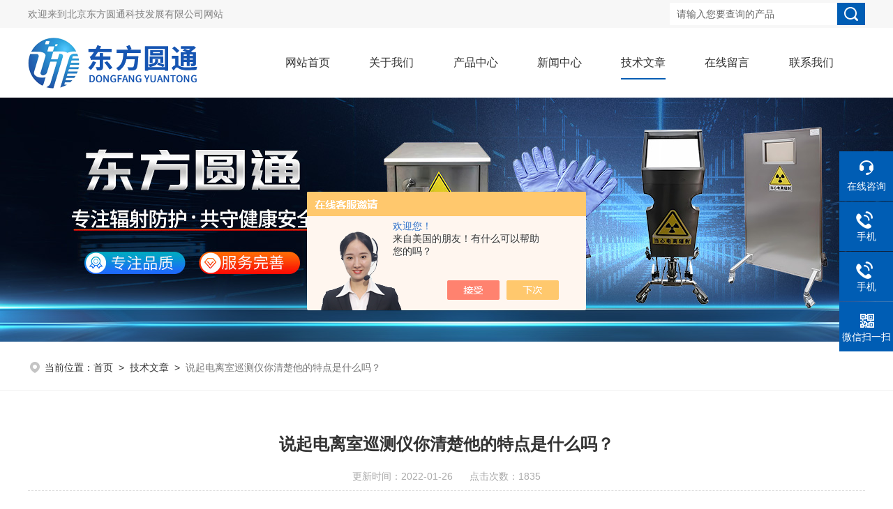

--- FILE ---
content_type: text/html; charset=utf-8
request_url: http://www.orientaltec.net/Article-2914673.html
body_size: 5318
content:
<!DOCTYPE html PUBLIC "-//W3C//DTD XHTML 1.0 Transitional//EN" "http://www.w3.org/TR/xhtml1/DTD/xhtml1-transitional.dtd">
<html xmlns="http://www.w3.org/1999/xhtml">
<head>
<meta http-equiv="Content-Type" content="text/html; charset=utf-8" />
<script type="text/javascript" src="/skins/254238/js/jquery.min.js"></script>
<title>说起电离室巡测仪你清楚他的特点是什么吗？-北京东方圆通科技发展有限公司</title>
<META NAME="Keywords" CONTENT="电离室巡测仪">
<META NAME="Description" CONTENT="电离室巡测仪是一种手持式电池供电的仪器，是为在恶劣环境和正常环境下均可使用而设计的，451P型便携式电离室巡测仪的特点是有一个加压电离室，它为测量γ射线和χ射线的辐射提高了灵敏度，改善了能量响应。">
<link href="/skins/254238/Css/style.css" rel="stylesheet" type="text/css" />
<link rel="stylesheet" type="text/css" href="/skins/254238/Css/swiper.min.css">
<script type="text/javascript" src="/skins/254238/js/jquery-3.6.0.min.js"></script>

<link href="/skins/254238/Css/animate.css" rel="stylesheet" type="text/css" />
<script type="text/javascript">
	if (!(/msie [6|7|8|9]/i.test(navigator.userAgent))){
		new WOW().init();
	};
</script>
<!--导航当前状态 JS-->
<script language="javascript" type="text/javascript"> 
var nav= '5';
</script>
<!--导航当前状态 JS END-->
<link rel="shortcut icon" href="/skins/254238/favicon.ico">
<script type="application/ld+json">
{
"@context": "https://ziyuan.baidu.com/contexts/cambrian.jsonld",
"@id": "http://www.orientaltec.net/Article-2914673.html",
"title": "说起电离室巡测仪你清楚他的特点是什么吗？",
"pubDate": "2022-01-26T14:55:01",
"upDate": "2022-01-26T14:55:01"
    }</script>
<script language="javaScript" src="/js/JSChat.js"></script><script language="javaScript">function ChatBoxClickGXH() { DoChatBoxClickGXH('https://chat.chem17.com',243549) }</script><script>!window.jQuery && document.write('<script src="https://public.mtnets.com/Plugins/jQuery/2.2.4/jquery-2.2.4.min.js">'+'</scr'+'ipt>');</script><script type="text/javascript" src="https://chat.chem17.com/chat/KFCenterBox/254238"></script><script type="text/javascript" src="https://chat.chem17.com/chat/KFLeftBox/254238"></script><script>
(function(){
var bp = document.createElement('script');
var curProtocol = window.location.protocol.split(':')[0];
if (curProtocol === 'https') {
bp.src = 'https://zz.bdstatic.com/linksubmit/push.js';
}
else {
bp.src = 'http://push.zhanzhang.baidu.com/push.js';
}
var s = document.getElementsByTagName("script")[0];
s.parentNode.insertBefore(bp, s);
})();
</script>
</head>

<body>
<div class="headerTop">
	<div class="tp_mid w1200">
    	<div class="tp_l">欢迎来到<a href="/">北京东方圆通科技发展有限公司网站</a></div>
        <div class="tp_r">
            <div class="fSearch" style="float:right;">
                <form id="form1" name="tk"  method="post" onsubmit="return checkFrom(this);" action="/products.html">
                  <input name="keyword" type="text" class="input" value="请输入您要查询的产品" onFocus="if (value =='请输入您要查询的产品'){value =''}" onBlur="if (value =='')" />
                  <input type="submit" class="send" value=" " />
                  <div style=" clear:both;"></div>
                </form>
            </div>
        </div>
        <div class="clear"></div>
    </div>
</div>
<div class="header w1200">
  <div class="logo fl"><a href="/"><img src="/skins/254238/Images/logo.png" alt="北京东方圆通科技发展有限公司" /></a></div>
  <div class="headerR fr">

    <!--导航栏 开始-->
    <div class="ly_nav">
        <!-- 控制menu -->
        <div class="nav_menu">
            <span></span>
            <span></span>
            <span></span>
        </div>        
        <!-- 菜单 -->
        <div class="nav_list">
            <ul>               
                <li id="navId1"><a href="/">网站首页</a></li>
                <li id="navId2"><a rel="nofollow" href="/aboutus.html" onfocus="this.blur()" >关于我们</a></li>        
                <li id="navId3"><a href="/products.html" onfocus="this.blur()">产品中心</a></li>
                <li id="navId4"><a href="/news.html" onfocus="this.blur()">新闻中心</a></li>
                <li id="navId5"><a href="/article.html" onfocus="this.blur()" >技术文章</a></li>
                <li id="navId7"><a rel="nofollow" href="/order.html" onfocus="this.blur()" >在线留言</a></li>
                <li id="navId8"><a rel="nofollow" href="/contact.html" onfocus="this.blur()" >联系我们</a></li>
            </ul>
            <div class="nav_mask"></div>
        </div>
    </div>
    <!--导航栏 结束-->
  </div>
</div>
<script language="javascript" type="text/javascript">
	try {
		document.getElementById("navId" + nav).className = "active";
	}
	catch (e) {}
</script>
<script type="text/javascript">
	$('.nav_mask').click(function(){
		$('.nav_list').removeClass('open')
	})
	$('.nav_menu,.nav_list').click(function(e){
		e.stopPropagation()
	})
	$('.ly_nav').find('.nav_menu').click(function(e){
		$('.nav_list').toggleClass('open')
	})
	$(function () {
		$(".nav_list ul li i").click(function(){
			var b=false;
			if($(this).attr("class")=="cur"){
			   b=true;
			}
			$(".nav_list ul li ul").prev("i").removeClass("cur");
			$(".nav_list>ul>li").children("ul").slideUp("fast");
			if(!b){
				$(this).addClass("cur");
				$(this).siblings("ul").slideDown("fast");
			}
		})
	});
</script>
<script src="http://www.chem17.com/mystat.aspx?u=bjeast"></script>
<!--ny_banner 开始-->
<div class="ny_banner wow zoomIn"><img src="/skins/254238/images/ny_banner4.jpg" /></div>
<!--ny_banner 结束-->

<!--面包屑 开始-->
<div class="h_search">
  <div class="w1200 clear">
    <div class="fl wow fadeInLeft">
      <!--面包屑 开始-->
        <div class="ly_crumb">
            <img src="/skins/254238/images/crumb_icon.png" /><p>当前位置：<a href="/">首页</a>&nbsp;&nbsp;>&nbsp;&nbsp;<a href="/article.html">技术文章</a>&nbsp;&nbsp;>&nbsp;&nbsp;<span>说起电离室巡测仪你清楚他的特点是什么吗？</span></p>
        </div>
        <!--面包屑 结束-->
    </div>
  </div>
</div>
<!--面包屑 结束--> 

<!--内页-新闻详情&文章详情 开始-->
<div class="ly_NyNewsdetail">
	<h1 class="NyNewsdetail_title wow zoomIn">说起电离室巡测仪你清楚他的特点是什么吗？</h1>
    <div class="NyNewsdetail_tips wow fadeInDown">更新时间：2022-01-26&nbsp;&nbsp;&nbsp;&nbsp;&nbsp;&nbsp;点击次数：1835</div>
    <div class="NyNewsdetail_con wow fadeInUp">
    	&nbsp;<div>　　<strong>电离室巡测仪</strong>是一种手持式电池供电的仪器，是为在恶劣环境和正常环境下均可使用而设计的，451P型便携式电离室巡测仪的特点是有一个加压电离室，它为测量&gamma;射线和&chi;射线的辐射提高了灵敏度，改善了能量响应。非常适用于医用x光机，开机时的泄漏量;同时适用于机场安检、车站安检X光机的泄漏量检测。451P型便携式电离室巡测仪采用了微型处理器和液晶显示技术。握持舒适的手柄，有一个大直径的软垫握套，是为减少长时间使用时造成的疲劳而设计的，测量仪外科有重量轻，强度高的材料所构成，且密封防潮。用户订购时，必须计量单位伦琴(R)或希沃特(Sv)。</div><div>　　<strong><a href="http://www.orientaltec.net/SonList-2207619.html" target="_blank">电离室巡测仪</a></strong>当仪器以低电压和保持状态状态运行时，低电压（BAT）和保持（FREEZE）会显示在显示屏上。用户控制部分由一个开／关按钮和一个状态按钮组成。该装置具有自动测量和自动调零功能，并有自动开启的背景灯。当周围光线明暗程度低于曙暮光时，背景灯自动开启。如果速度超过5R／HR，内置警报就会在显示器上闪烁。在仪器的后面有2节9V电池，可以工作200h以上。</div><div>　　<strong>电离室巡测仪</strong>的主要特点：</div><div>　　1、体积小，重量轻约620g.</div><div>　　2、动零调节：打开电源时，自动进行零调节。</div><div>　　3、峰值保持功能：可通过P.HOLD按钮操作显示测量中的剂量率zui大值。</div><div>　　4、防水设计：日常防水滴结构。</div><div>　　5、功能丰富：可测量0.3~10&mu;Sv/h的累计1cm剂量当量；使用市售5号电池；背光照明。</div>
    </div>
    <div class="ly_PrevNext wow fadeInUp">
    	<ul>
        	<li>上一篇：<a href="/Article-2920493.html">离子污染测试仪助您拥有高清洁度线路板</a></li>
            <li>下一篇：<a href="/Article-2908045.html">放射性薄层扫描仪波长示值误差出现原因</a></li>
        </ul>
    </div>
</div>
<!--内页-新闻详情&文章详情 结束-->


<!--底部 开始-->
<div class="ly_foot wow fadeInUp">
	<div class="ly_Ftmain w1200">
        <div class="ly_Ftcon">
            <div class="ly_FtLeft">
            	<ul>
                	<li>
                    	<div class="Ft_tit">关于我们</div>
                        <a rel="nofollow" href="/aboutus.html">公司简介</a>
                        <a rel="nofollow" href="/honor.html">荣誉资质</a>
                    </li>
                    <li>
                    	<div class="Ft_tit">产品中心</div>
                         
                          <a href="/ParentList-2137606.html" title="核医学用设备">核医学用设备</a>
                         
                          <a href="/ParentList-2137573.html" title="工业仪表">工业仪表</a>
                         
                          <a href="/ParentList-2137550.html" title="核辐射监测设备">核辐射监测设备</a>
                         
                          <a href="/ParentList-2137553.html" title="医疗器械">医疗器械</a>
                         
                          <a href="/ParentList-2137554.html" title="辐射防护用品及防护装置">辐射防护用品及防护装置</a>
                         
                          <a href="/ParentList-2156302.html" title="放射卫生监测设备">放射卫生监测设备</a>
                         
                          <a href="/ParentList-2197653.html" title="洗消去污">洗消去污</a>
                         
                          <a href="/ParentList-2328464.html" title="核医学防护装置">核医学防护装置</a>
                         
                          <a href="/ParentList-2558129.html" title="实验室设备">实验室设备</a>
                        
                    </li>
                    <li>
                    	<div class="Ft_tit">新闻中心</div>
                        <a href="/news.html">公司新闻</a>
                        <a href="/article.html">技术文章</a>
                    </li>
                    <li>
                    	<div class="Ft_tit">联系我们</div>
                        <a rel="nofollow" href="/order.html">在线留言</a>
                        <a rel="nofollow" href="/contact.html">联系方式</a>
                    </li>
                </ul>
            </div>
            <div class="ly_FtRight">
                <div class="ly_FtEwm">
                	<img src="/skins/254238/Images/ewm2.jpg" />
                    <span>微信公众号</span>
                </div> 
            </div>
            <div class="clear"></div>
        </div>
    </div>
    <div class="foot_lx w1200">
      <ul>
        <li class="lx1"><a href="javascript:;" class="clear clearfix"><em></em><div class="wz"><p>联系电话</p><span>010-69722055 </span></div></a></li>
        <li class="lx2"><a href="javascript:;" class="clear clearfix"><em></em><div class="wz"><p>电子邮箱</p><span>dfyuantong@163.com </span></div></a></li>
        <li class="lx3"><a href="javascript:;" class="clear clearfix"><em></em><div class="wz"><p>公司地址</p><span> 北京昌平鼓楼南街6号佳莲时代广场1-603 </span></div></a></li>
      </ul>
    </div>
    
    <div class="ly_FtBottom w1200">
    	<div class="FtBottom_mid">
        	<div class="Ft_Copy">版权所有&copy;2025 北京东方圆通科技发展有限公司&nbsp;&nbsp;&nbsp;&nbsp;<a href="http://beian.miit.gov.cn" target="_blank" rel="nofollow">备案号：京ICP备09029525号-6</a>&nbsp;&nbsp;&nbsp;&nbsp;<a href="/sitemap.xml" target="_blank">sitemap.xml</a>&nbsp;&nbsp;&nbsp;&nbsp;<a href="http://www.chem17.com/login" target="_blank" rel="nofollow">管理登陆</a>&nbsp;&nbsp;&nbsp;&nbsp;技术支持：<a href="http://www.chem17.com" target="_blank" rel="nofollow">化工仪器网</a>&nbsp;&nbsp;&nbsp;&nbsp;<a target="_blank" rel="nofollow" href="">京公网安备 11011402010571号</a ></div>
        </div>
    </div>
</div>
<!--底部 结束-->

<!--右侧漂浮 begin-->
<div class="client-2"> 
    <ul id="client-2"> 
      <li class="my-kefu-liuyan"> 
       <div class="my-kefu-main"> 
        <div class="my-kefu-left"><a class="online-contact-btn" onclick="ChatBoxClickGXH()" href="#" target="_self"><i></i><p>在线咨询</p></a></div> <div class="my-kefu-right"></div> 
       </div>
      </li> 
      <li class="my-kefu-tel"> 
       <div class="my-kefu-tel-main"> 
        <div class="my-kefu-left"><a href="tel:13301057943"><i></i><p>手机</p></a></div> 
        <div class="my-kefu-tel-right">13301057943</div> 
       </div>
      </li> 
      <li class="my-kefu-tel"> 
       <div class="my-kefu-tel-main"> 
        <div class="my-kefu-left"><a href="tel:15001073600"><i></i><p>手机</p></a></div> 
        <div class="my-kefu-tel-right">15001073600</div> 
       </div>
      </li> 
      <li class="my-kefu-weixin"> 
       <div class="my-kefu-main"> 
        <div class="my-kefu-left"><i></i><p>微信扫一扫</p></div> 
        <div class="my-kefu-right"> </div> 
        <div class="my-kefu-weixin-pic"><img src="/skins/254238/Images/ewm1.jpg"> </div> 
       </div>
      </li> 
      <li class="my-kefu-ftop"> 
       <div class="my-kefu-main"> 
        <div class="my-kefu-left"><a href="javascript:;"><i></i><p>返回顶部</p></a> </div> 
        <div class="my-kefu-right"> </div> 
       </div>
      </li> 
    </ul> 
</div>
<!--右侧漂浮 end-->
<script type="text/javascript" src="/skins/254238/js/qq.js"></script>



 <script type='text/javascript' src='/js/VideoIfrmeReload.js?v=001'></script>
  
</html>
</body>

--- FILE ---
content_type: text/css
request_url: http://www.orientaltec.net/skins/254238/Css/style.css
body_size: 12324
content:
body { font-size:14px;font:14px/1.5 Arial,\5FAE\8F6F\96C5\9ED1,Helvetica,sans-serif;color:#333;padding-bottom:0px;padding-top:0px;padding-left:0px;margin:0px;padding-right:0px; min-width:1200px;}
form { font-size:14px;font:14px/1.5 Arial,\5FAE\8F6F\96C5\9ED1,Helvetica,sans-serif;color:#333;padding-bottom:0px;padding-top:0px;padding-left:0px;margin:0px;line-height:2;padding-right:0px}

img { border-top-style:none;border-bottom-style:none;border-right-style:none;border-left-style:none}
* { padding-bottom:0px;padding-top:0px;padding-left:0px;margin:0px;padding-right:0px}
li { list-style-type:none}
img { list-style-type:none}
iframe { border-left-width:0px;border-right-width:0px;border-bottom-width:0px;border-top-width:0px}
img { border-left-width:0px;border-right-width:0px;border-bottom-width:0px;border-top-width:0px}
.l { text-align:right}
.fl { float:left}
.fr { float:right}
.clear { clear:both}
.clear { clear:both;}
.clearfix:after { content:'.'; clear:both; display:block; height:0; visibility:hidden; line-height:0px;}
.clearfix { zoom:1}
.m { margin-top:10px}
.red { color:red}
.dis { display:none}
.m10 { margin:10px}
.mtb { margin-bottom:10px;margin-top:10px}
.mt10 { margin-top:10px}
.mr10 { margin-right:10px}
.mb10 { margin-bottom:10px}
.ml10 { margin-left:10px}
a { text-decoration:none;color:#2d2d2e;}
a:hover { text-decoration:none;color:#005db4}
.center { margin:0px auto}
.position { position:relative}
.w1200 {width:1200px;margin:0 auto;}

/* ���ù���������ʽ */
::-webkit-scrollbar { width:4px;}/* ������ */
::-webkit-scrollbar-track { background-color:#f0f0f0; border-radius:0px;}/* ���������� */
::-webkit-scrollbar-thumb { background-color:#0a1a3e;}
::-webkit-scrollbar-thumb:window-inactive { background-color:#0a1a3e;}

input[type="button"], input[type="submit"], input[type="reset"] {-webkit-appearance: none;}
textarea {  -webkit-appearance: none;}
input{ border-radius: 0; } 

.headerTop { width:100%; height:40px; background-color:#f7f7f7;}
.tp_mid { height:40px; overflow:hidden; margin:0 auto; padding:0;}
.tp_mid .tp_l { width:50%; height:40px; overflow:hidden; line-height:40px; color:#808080; font-size:14px; margin:0; padding:0; float:left;}
.tp_mid .tp_r { width:50%; height:40px; overflow:hidden; line-height:40px; color:#808080; font-size:14px; text-align:right; margin:0; padding:0; float:left;}
.tp_l a, .tp_r a { color:#808080;}
.tp_l a:hover, .tp_r a:hover { color:#005db4;}

@font-face{
	font-family: 'Ariblk';
	src : url('../images/ariblk.ttf');
}


.header { height:100px; position:relative;}
.header .logo { width:25%; height:100px; position:relative; top:0;}
.logo a { display: table-cell; vertical-align: middle; width:100%; height:100px; overflow:hidden; margin:0; padding:0;}
.logo a img { display:inline-block; max-width:100%; height:auto; max-height:100%; margin:0; padding:0;}

.header .headerR { width:71.6%; height:44px; margin:28px 0; padding:0;}

.hContact { font-size:14px;background:url(../images/hContact.png) no-repeat left 8px;padding-left:20px;line-height:35px}
.hContact b { font-size:18px;font-weight:lighter;color:#F00;font-weight:bold;}
.fSearch { width:280px; height:32px; margin:4px 0;}
.fSearch form { width:100%; background:#fff; float:left; display:block;}
.fSearch .input { display:block; width:220px; height:32px; overflow:hidden; line-height:32px; color:#666; font-size:14px; font-family:arial,"΢���ź�","Microsoft Yahei","����"; outline:none; padding:0 10px; float:left; border:none; border-right:0; background-color:#fff; white-space: nowrap; text-overflow: ellipsis;}
.fSearch .send { border-top-style:none;cursor:pointer;height:32px;width:40px;background:#005db4 url(../images/Send.png) no-repeat center center;right:0px;border-bottom-style:none;float:right; text-align:center; border-right-style:none; border-left-style:none; line-height:24px}
.ches a { font-size:14px;height:30px;width:30px;background:#1f1a17;color:#fff;text-align:center;margin-left:10px;display:block}

/*������ ��ʼ*/
.ly_nav { width:100%; height:44px; margin:0 auto; padding:0;}
.ly_nav li, .ly_nav a {	text-decoration: none; list-style: none;}
.ly_nav ::-webkit-scrollbar { display: none;}
.ly_nav .nav_list { width:100%; margin:0 auto; -webkit-box-sizing: border-box; box-sizing: border-box;}
.ly_nav .nav_list > ul > li { display:inline-block; width:14%; position: relative; list-style: none; padding:0; text-align:center; float:left; -webkit-box-sizing: border-box; -moz-box-sizing: border-box; box-sizing: border-box;}
.ly_nav .nav_list > ul > li:last-child { background:none;}
.ly_nav .nav_list > ul > li:hover a{ color:#005db4;}
.ly_nav .nav_list > ul > li > a { display: inline-block; line-height: 44px; color: #333; font-size: 16px; padding: 0; margin: 0; text-decoration: none; -webkit-box-sizing: border-box; -moz-box-sizing: border-box; box-sizing: border-box;}
.ly_nav .nav_list > ul > li a:after{content: '';display: block;width: 0;margin: 0 auto;height: 2px;background: #005db4;-webkit-transition: all .25s;-moz-transition: all .25s;-ms-transition: all .25s;-o-transition: all .25s;transition: all .25s;}
.ly_nav .nav_list > ul > li.active a:after{width: 100%;}
.ly_nav .nav_list > ul > li:hover a:after{width: 100%;}
.ly_nav .nav_list > ul > li i { display:inline-block; width:20px; height:20px; background:url(../images/down.png) center center no-repeat; background-size:10px 10px; vertical-align:middle; cursor:pointer; margin:0;}
.ly_nav .nav_list > ul > li i.cur{ background:url(../images/up.png) center center no-repeat; background-size:10px 10px; text-decoration:none;}
.ly_nav .nav_list > ul > li ul { display:none; position:absolute; left:0; top:70px; z-index:9; width:100%; overflow:hidden; background-color:#fff; box-shadow:0 2px 4px rgba(0, 0, 0, 0.1);}
.ly_nav .nav_list > ul > li ul li { width:100%; overflow:hidden; margin:0 auto; padding:0;}
.ly_nav .nav_list > ul > li ul li a { display:block; width:100%; height:40px; overflow:hidden; line-height:40px; color:#333; font-size:14px; text-align:center; white-space:nowrap; text-overflow: ellipsis; margin:0 auto; padding:0;}
.ly_nav .nav_menu { display: none;}

/*������ ����*/


/* banner ��ʼ */
.apple-banner { width: 100%; height: 600px; overflow: hidden;}
.apple-banner .swiper-container { width: 100%; height: 600px;}
.apple-banner .swiper-container .swiper-button-prev, .apple-banner .swiper-container .swiper-button-next { width: 15%; height: 100%; top:0; background:none; margin:0;}
.apple-banner .swiper-container .swiper-button-prev { left:0;}	
.apple-banner .swiper-container .swiper-button-next { right:0;}
.apple-banner .swiper-button-prev span, .apple-banner .swiper-button-next span { display:block; width: 64px; height: 64px; position: absolute; top: 50%; margin-top:-32px; border-radius: 100%; opacity: 0; -webkit-transition: opacity 0.5s ease; transition: opacity 0.5s ease;}
.apple-banner .swiper-button-prev span { background: rgba(0,0,0,0.6) url(../images/arrows1.png) center center no-repeat; left: 20px;}
.apple-banner .swiper-button-next span { background: rgba(0,0,0,0.6) url(../images/arrows2.png) center center no-repeat; right:20px;}
.apple-banner .swiper-button-prev:hover span, .apple-banner .swiper-button-next:hover span{ opacity: .6;}
/*��ҳ��*/
.apple-banner .swiper-pagination{ top:auto; bottom:24px; background:none;}
.apple-banner .swiper-pagination-bullet { display: inline-block; width: 12px; margin: 0 6px; cursor: pointer; background: none; border-radius:0; opacity: 1; border-radius:6px;}
.apple-banner .swiper-pagination-bullet span { width: 12px; height: 12px; display: block; background: rgba(255, 255, 255, 0.5); border-radius:50%;}
.apple-banner .swiper-pagination-bullet-active span{ background-color: #fff;}
.apple-banner .autoplay .swiper-pagination-bullet-active span{ background: rgba(255,255,255,0.5);}
.apple-banner .swiper-pagination-bullet i{ background-color: #fff; height: 12px; transform:scaleX(0); transform-origin: 0; display: block;}
.apple-banner .autoplay .firsrCurrent i{ transition:transform 2.9s linear; transform:scaleX(1); border-radius:6px;}
.apple-banner .autoplay .current i{ transition:transform 4s linear; transform:scaleX(1); border-radius:6px;}
.apple-banner .autoplay .replace span{ background-color:#fff;}


/* banner ���� */

/*����� ��ʼ*/
.lff_indsan{ margin:60px auto; overflow:hidden;}
.lff_indsan ul li{width: 31.3333%;margin-right: 3%; position:relative; float:left;}
.lff_indsan ul li:last-child{margin-right: 0;}
.lff_indsan ul li img{ width:100%; height:auto;}
.lff_indsan ul li .dingweia a{font-size: 20px;font-weight: normal;color: #fff;line-height: normal; position:absolute; left: 25px;bottom: 25px;border-bottom: 1px solid #fff; padding-bottom: 5px;opacity: 1;-webkit-transition: all 0.25s ease-in-out;-moz-transition: all 0.25s ease-in-out;-o-transition: all 0.25s ease-in-out;-ms-transition: all 0.25s ease-in-out;transition: all 0.25s ease-in-out;}
.lff_indsan ul li:hover .dingweia a{opacity: 0;filter: alpha(opacity=0);}
.lff_indsan ul li .link-setion-text{display: block;width: 100%;position: absolute;top: 50%;left: 0;z-index: 10;color: #fff;text-align: center;opacity: 0;filter: alpha(opacity=0);-webkit-transform: translateY(-50%);-moz-transform: translateY(-50%);-o-transform: translateY(-50%);-ms-transform: translateY(-50%);transform: translateY(-50%);-webkit-transition: all 0.25s ease-in-out;-moz-transition: all 0.25s ease-in-out;-o-transition: all 0.25s ease-in-out;-ms-transition: all 0.25s ease-in-out;transition: all 0.25s ease-in-out;}
.lff_indsan ul li .link-setion-text .link-name p {margin: 0 20px 15px;margin-top: -25px;font-size: 22px;font-weight: normal;color: #fff;line-height: normal;transition: all 0.35s ease-out;-moz-transition: all 0.35s ease-out;
	-o-transition: all 0.35s ease-out;-webkit-transition: all 0.35s ease-out;-ms-transition: all 0.35s ease-out;}
.lff_indsan ul li .link-setion-text .link-summary p {margin: 0 20px 15px;margin-top: -55px;font-size: 13px;font-weight: normal;color: #fff;line-height: normal;transition: all 0.35s ease-out;
	-moz-transition: all 0.35s ease-out;-o-transition: all 0.35s ease-out;-webkit-transition: all 0.35s ease-out;-ms-transition: all 0.35s ease-out;}
.lff_indsan ul li .link-setion-text .link-more {display: inline-block;margin-top: 15px;padding: 3px 15px;border: 1px solid #fff;}
.lff_indsan ul li .link-setion-text .link-more a{color:#fff;}
.lff_indsan ul li em{display: block;width: 100%;height: 100%;position: absolute;top: 0;left: 0;cursor: pointer;background: #004f99;opacity: 0;
	filter: alpha(opacity=0);_height:expression( (this.parentElement.clientHeight) +'px');-webkit-transition: all 0.25s ease-in-out;-moz-transition: all 0.25s ease-in-out;-o-transition: all 0.25s ease-in-out;-ms-transition: all 0.25s ease-in-out;transition: all 0.25s ease-in-out;}
.lff_indsan ul li:hover .link-setion-text {opacity: 1;filter: alpha(opacity=100);}
.lff_indsan ul li:hover .link-setion-text .link-name p {margin-top: 0px;}
.lff_indsan ul li:hover .link-setion-text .link-summary p {margin-top: 0px;}
.lff_indsan ul li:hover em {opacity: 0.8;filter: alpha(opacity=80);}

/*��ҳ��Ʒչʾ*/
.lff_indpro{background-color: #f9f9f9; padding:60px 0 40px;}
.ind_bt{ font-size:24px; text-align:center;}
.ind_bt:after{ content:""; display:block; width:100%;background: url(../images/module-title-bg.png) bottom center no-repeat; height:19px; margin-top:14px;}
.lff_indpro .lyIdxPro_list { width:100%; height:auto; margin: 30px auto 0; padding:0;overflow: hidden;}
.lff_indpro .lyIdxPro_list ul li { width:23.5%; height:auto; margin:0 2% 20px 0; padding:0; background-color:#fff; float:left; -webkit-box-sizing: border-box; -moz-box-sizing: border-box; box-sizing: border-box;}
.lff_indpro .lyIdxPro_list ul li:nth-child(4n+4) { margin-right:0;}
.lff_indpro .lyIdxPro_list ul li:hover { box-shadow:0 5px 10px rgba(0, 0, 0, 0.15);}
.lff_indpro .lyIdxPro_list ul li .lyIdxPro_img { width:100%; height:204px; overflow:hidden; margin:0 auto; padding:0; background-color:#fff; position:relative;}
.lff_indpro .lyIdxPro_list ul li .lyIdxPro_img a img.idxPro_img { display:block; max-width:100%; max-height:100%; margin:auto; padding:0; position:absolute; left:0; top:0; right:0; bottom:0; z-index:1; transition: all 0.5s; -webkit-transition: all 0.5s; -moz-transition: all 0.5s; -o-transition: all 0.5s;}
.lff_indpro .lyIdxPro_list ul li:hover .lyIdxPro_img a img.idxPro_img { -webkit-transform: scale(1.1);-moz-transform: scale(1.1);transform: scale(1.1);}
.lff_indpro .lyIdxPro_list ul li .lyIdxPro_img a i.idxPro_mask { display:none; width:100%; height:100%; overflow:hidden; margin:0; padding:0; background:rgba(0, 93, 180, 0.8) url(../images/eye.png) center center no-repeat; position:relative; left:0; top:0; z-index:2;}
.lff_indpro .lyIdxPro_list ul li:hover .lyIdxPro_img a i.idxPro_mask { display:block;}

.lff_indpro .lyIdxPro_list ul li .lyIdxPro_text { padding:10px 15px;}
.lff_indpro .lyIdxPro_list ul li .lyIdxPro_text a.lyIdxPro_name { display:block; width:100%; height:32px; overflow:hidden; line-height:32px; color:#333; font-size:16px; white-space:nowrap; text-overflow: ellipsis; margin:0 auto; padding:0 0 8px;}
.lff_indpro .lyIdxPro_list ul li:hover .lyIdxPro_text a.lyIdxPro_name { color:#005db4;}
.lff_indpro .lyIdxPro_list ul li .lyIdxPro_text em { display:block; width:48px; height:3px; overflow:hidden; margin:0 0 10px; padding:0; background-color:#005db4;transition: all 0.5s; -webkit-transition: all 0.5s; -moz-transition: all 0.5s; -o-transition: all 0.5s;}
.lff_indpro .lyIdxPro_list ul li:hover .lyIdxPro_text em{ width:100%;}
.lff_indpro .lyIdxPro_list ul li .lyIdxPro_text p { width:100%; height:44px; overflow:hidden; line-height:22px; color:#999; font-size:14px; text-align:justify; display: -webkit-box; -webkit-box-orient: vertical; -webkit-line-clamp: 2; margin:0 auto; padding:0;}
.lff_indpro .indmore{ text-align:center; margin:20px 0;}
.lff_indpro .indmore a{line-height: 38px;padding: 0 35px; border: 1px solid #999;color: #666;transition: all 0.5s ease 0s;display: inline-block; border-radius:35px; margin:0 auto;}
.lff_indpro .indmore:hover a{ background:#005db4; color:#fff; border: 1px solid #005db4;}


/*��ҳ��������*/
.lff_indabout{margin: 60px 0 40px;}
.ab_list { width: 100%; overflow: hidden; margin: 30px auto 0; padding: 0; }
.ab_list ul li { width: 23.5%; margin-right: 2%; overflow: hidden; padding: 0; float: left; }
.ab_list ul li .ab_icon { width: 116px; height: 116px; overflow: hidden; margin: 0 auto; padding: 0;margin: 0 auto 25px;}
.ab_list ul li .ab_icon img { display: block; width: 100%; height: 100%; overflow: hidden; padding: 0; }
.ab_list ul li:hover .ab_icon img { webkit-transform: rotateY(360deg); -moz-transform: rotateY(360deg); -ms-transform: rotateY(360deg); -o-transform: rotateY(360deg); transform: rotateY(360deg); -webkit-transition: all 1s; -moz-transition: all 1s; -ms-transition: all 1s; -o-transition: all 1s; transition: all 1s; }
.ab_list ul li a { width: 100%; overflow: hidden; margin: 20px auto 10px; padding: 0; font-size: 20px; text-align: center; display: block; }
.ab_list ul li:hover a { color: #005db4; }
.ab_list ul li span { display: block; width: 100%; max-height: 40px; overflow: hidden; line-height: 20px; margin: 0 auto; padding: 0; color: #999; font-size: 14px; text-align: center; }
.ab_list ul li:nth-child(4){ margin-right:0;}


/*��ҳ��������*/
.lff_indnew  .news_bd{overflow:hidden;margin: 30px auto 0;}
.lff_indnew  .news_bd .news_tj{width:49%;float:left;}
.lff_indnew  .news_bd .news_tj p i{padding: 3px 23px;background: #005db4;border-radius: 13px;color: #fff; float:left;}
.lff_indnew  .news_bd .news_tj .news_tj_img a{display:block;width:100%;height:318px;overflow:hidden;text-align:center;background:#ffffff;border-bottom:1px solid #f5f5f5;}
.lff_indnew  .news_bd .news_tj .news_tj_img a img{max-width: 100%; max-height:100%;vertical-align:middle;transition-duration: 3s;-ms-transition-duration: 3s;-moz-transition-duration: 3s;-webkit-transition-duration: 3s;}
.lff_indnew  .news_bd .news_tj .news_tj_img a:hover img{transform: scale(1.1,1.1);opacity: 0.5;}
.lff_indnew  .news_bd .news_tj .news_tj_img a .iblock {display:inline-block;height:100%;width:0;vertical-align:middle}
.lff_indnew  .news_bd .news_tj .news_tj_con{background:#ffffff;padding: 10px 20px 15px;}
.lff_indnew  .news_bd .news_tj p a{display:block;width:66%;overflow: hidden; text-overflow: ellipsis; white-space:nowrap;font-size:16px;color:#555;height:35px;line-height:29px; float:left; margin-left:3%;}
.lff_indnew  .news_bd .news_tj p a:hover{color:#005db4;}
.lff_indnew  .news_bd .news_tj p em{display:block;font-size:14px;color:#999;background:#ffffff; float:right;line-height: 30px;}
.lff_indnew  .news_bd .news_tj span{display:block;font-size:14px;color:#999;line-height:22px;background:#ffffff;clear:both;overflow: hidden;text-overflow: ellipsis;display: -webkit-box;-webkit-line-clamp: 2;-webkit-box-orient: vertical;min-height: 45px;}
.lff_indnew  .news_bd .news_tj_san{background: #ffffff; padding: 10px 20px 15px; margin-top:11px;}
.lff_indnew  .news_bd .news_tj_san li{background:url(../images/indwenz.jpg) left center no-repeat;height: 38px;line-height: 38px;padding-left: 15px;}
.lff_indnew  .news_bd .news_tj_san li:hover{box-shadow: 0 2px 5px rgba(0,0,0,.11);padding: 0 10px 0 25px;background: url(../images/indwenz.jpg) 10px center no-repeat;}
.lff_indnew  .news_bd .news_tj_san li:hover a{ color:#005db4;}
.lff_indnew  .news_bd .news_tj_san li a{ width:75%; color:#555;overflow:hidden; white-space:nowrap;text-overflow:ellipsis;display: block; float:left;}
.lff_indnew  .news_bd .news_tj_san li time{ float:right; color:#999;}

.lff_indnew  .news_bd .wenz_si{width:48%;float:right;}
.lff_indnew  .news_bd .wenz_si li{background:#ffffff;padding:21px;margin-bottom:22px;position:relative;}
.lff_indnew  .news_bd .wenz_si li .news_time{position:absolute;width:100px;text-align:center;background:#adadad;padding:10px 0;overflow:hidden;}
.lff_indnew  .news_bd .wenz_si li .news_time p{font-size:24px;font-weight:bold;color:#fff;}
.lff_indnew  .news_bd .wenz_si li .news_time p:after{content: '';display: block;width: 17px;height: 2px;background: #fff;position: absolute;left:41%;}
.lff_indnew  .news_bd .wenz_si li .news_time span{font-size:14px;color:#fff;line-height: 26px;}
.lff_indnew  .news_bd .wenz_si li .news_con{padding-left:110px;}
.lff_indnew  .news_bd .wenz_si li .news_con p{font-size:16px;color:#555;overflow: hidden; text-overflow: ellipsis; white-space:nowrap;line-height: 30px;}
.lff_indnew  .news_bd .wenz_si li .news_con p a{color:#555;}
.lff_indnew  .news_bd .wenz_si li .news_con span{display:block;font-size:14px;color:#999;line-height:22px;padding-top:11px;overflow:hidden;text-overflow: ellipsis;display: -webkit-box;-webkit-line-clamp: 2;-webkit-box-orient: vertical;min-height: 44px;}
.lff_indnew  .news_bd .wenz_si li:hover{box-shadow: 0 9px 8px rgba(0,0,0,.11);}
.lff_indnew  .news_bd .wenz_si li:hover .news_time{background:#005db4;}
.lff_indnew .news_bd .wenz_si li:hover .news_con p a{color:#005db4;}


/*�ײ� ��ʼ*/
.ly_foot { width:100%; margin:0 auto; padding:0; background-color:#222733;}
.ly_foot .ly_Ftmain { overflow:hidden;padding:40px 0 20px;}
.ly_Ftmain .ly_Ftcon {overflow:hidden; padding:0;}
.ly_Ftcon .ly_FtLeft { width:76%; overflow:hidden; margin:0; padding:0; float:left;}
.ly_FtLeft ul li { width:22%; overflow:hidden; margin:0; padding:0 40px 0 0; float:left; -webkit-box-sizing: border-box; -moz-box-sizing: border-box; box-sizing: border-box; max-height:122px;}
.ly_FtLeft ul li:nth-of-type(2) { width:30%;}
.ly_FtLeft ul li a { display:block; width:100%; height:36px; overflow:hidden; line-height:36px; color:#93959b; font-size:14px; white-space:nowrap; text-overflow: ellipsis; margin:0; padding:0;}
.ly_FtLeft ul li a:hover { color:#fff;}
.Ft_tit { width:100%; overflow:hidden; line-height:30px; color:#fff; font-size:16px; font-weight:bold; margin:0 auto 20px; padding:0;}

.ly_Ftcon .ly_FtRight { width:24%; overflow:hidden; margin:0; padding:0; float:right; width:120px;text-align: center;}
.ly_FtRight .ly_FtEwm { width:100%; overflow:hidden; margin:0 auto; padding:0;}
.ly_FtEwm img { display:inline-block; width:120px; height:120px; overflow:hidden; padding:0; vertical-align:middle;}
.ly_FtEwm span {width: 100%;overflow: hidden;color: #93959b;font-size: 14px;text-align: center;margin: 10px 0;padding: 0;display: block;}

.foot_lx{ border-top:1px solid #363b48;padding: 30px 0 20px;overflow: hidden;}
.foot_lx ul li {float:left;width:30%;margin-right:5%;}
.foot_lx ul li:nth-child(3n) {margin-right:0;}
.foot_lx ul li a {display:block;}
.foot_lx ul li a em {display:block;float:left;width:60px;height:60px;border:1px solid #93959b;border-radius:50%;margin-right:15px;}
.foot_lx ul li.lx1 em {background:url(../images/foot_dh.png) center center no-repeat;background-size: 35px 35px;}
.foot_lx ul li.lx2 em {background:url(../images/foot_yx.png) center center no-repeat;background-size: 35px 35px;}
.foot_lx ul li.lx3 em {background:url(../images/foot_dz.png) center center no-repeat;-webkit-animation:bounce-up 1.4s linear infinite;animation:bounce-up 1.4s linear infinite;background-size: 35px 35px;}
.foot_lx ul li.lx3 a {cursor:default;}
.foot_lx ul li a .wz {float:left;width:78%; padding:5px 0;}
.foot_lx ul li a .wz p {padding-bottom:10px;color: #93959b;}
.foot_lx ul li a .wz span {color:#93959b;line-height: 30px;}
.foot_lx ul li.lx1 a .wz span,.foot_lx ul li.lx2 a .wz span{ max-width:100%;overflow:hidden; white-space:nowrap;text-overflow:ellipsis;display: block;}

.ly_foot .ly_FtBottom {  height:auto; overflow:hidden;padding:0;}
.ly_foot .ly_FtBottom .FtBottom_mid { height:auto; overflow:hidden; margin:0 auto; padding:10px 0;}
.FtBottom_mid .Ft_Copy { width:100%; line-height:40px; color:#93959b; font-size:14px;}
.FtBottom_mid .Ft_Copy a { color:#93959b;}
.FtBottom_mid .Ft_Copy a:hover { color:#fff;}

/*�ײ� ����*/

/*��ҳ-�������� ��ʼ*/
.ly_Links { width:100%; overflow:hidden; margin:0 auto; padding:0; background-color:#1c202a;}
.ly_Links .lyLinks_main { width:1200px; overflow:hidden; margin:0 auto; padding:0; -webkit-box-sizing: border-box; -moz-box-sizing: border-box; box-sizing: border-box;}
.lyLinks_main .Lk_tit { display:inline-block; height:40px; overflow:hidden; line-height:40px; color:#fff; font-size:16px; margin:0 auto; padding:0 20px 0 52px; background:rgba(34, 39, 51, 0.5) url(../images/lk_icon.png) 20px center no-repeat; border-radius:0 0 8px 8px;}
.lyLinks_main .Lk_list { width:100%; overflow:hidden; margin:0 auto; padding:10px 0;}
.lyLinks_main .Lk_list a { display:inline-block; height:40px; line-height:40px; color:#93959b; font-size:14px; margin:0; padding:0 10px;}
.lyLinks_main .Lk_list a:hover { color:#fff;}

/*��ҳ-�������� ����*/

/*ny_banner ��ʼ*/
.ny_banner { width:100%; height:350px; overflow:hidden; margin:0 auto; padding:0; background-color:#fff; position:relative;}
.ny_banner img { display:block; width:1920px; height:350px; overflow:hidden; margin:-175px 0 0 -960px; padding:0; position:absolute; left:50%; top:50%;}


/*ny_banner ����*/
/*���м ��ʼ*/
.h_search {background: #fff;height: 70px;border-bottom: 1px solid #f1f1f1;}
.ly_crumb {width:100%;overflow:hidden;margin:0;padding: 17px 0 0 24px;position:relative;float:left;-webkit-box-sizing: border-box;-moz-box-sizing: border-box;box-sizing: border-box;}
.ly_crumb img {display:block;width:20px;height:20px;overflow:hidden;margin:0;padding:0;position:absolute;left:0;top: 27px;}
.ly_crumb p { width:100%; height:40px; overflow:hidden; line-height:40px; color:#333; font-size:14px; white-space:nowrap; text-overflow: ellipsis; margin:0; padding:0;}
.ly_crumb p a { color:#333;}
.ly_crumb p a:hover { color:#005db4;}
.ly_crumb p span { color:#777;}

/*��ҳ-�������� ��ʼ*/
.ly_NyAboutus { width:100%; min-height: 480px; overflow:hidden; margin:60px auto 20px; padding:0;}

/*��������-��˾��� ��ʼ*/
.ny_title { width:100%; overflow:hidden; margin:0 auto 40px; padding:0;}
.ny_title b { display:block; width:100%; height:40px; overflow:hidden; line-height:40px; color:#333; font-size:24px; font-weight:normal; text-align:center; margin:0 auto; padding:0;}
.ny_title p { width:100%; height:auto; text-align:center; margin:10px auto; padding:0;}
.ny_title p img { display:inline-block; width:20px; height:20px; vertical-align:middle; margin:-2px 0 0; padding:0;}
.ny_title p i { display:inline-block; width:120px; height:1px; overflow:hidden; margin:-2px 16px 0; padding:0; vertical-align:middle; background-color:#dfdfdf;}
.ny_title span { display:block; width:100%; height:20px; overflow:hidden; line-height:20px; color:#999; font-size:16px; text-align:center; margin:0 auto; padding:0; text-transform:uppercase;}

.ly_Gsjj { width:1200px; overflow:hidden; margin:0 auto 60px; padding:0;}
.lyGsjj_main { width:100%; overflow:hidden; margin:0 auto; padding:0;}
.lyGsjj_main .lyGsjj_img { width:100%; overflow:hidden; margin:0 auto 40px; padding:0;}
.lyGsjj_img img { display:block; width:auto!important; height:auto!important; max-width:100%; margin:0 auto; padding:0;}
.lyGsjj_main .lyGsjj_text { width:100%; overflow:hidden; margin:0 auto; padding:0; -webkit-box-sizing: border-box; -moz-box-sizing: border-box; box-sizing: border-box;}
.lyGsjj_name em { display:block; width:60px; height:2px; overflow:hidden; margin:10px auto 0; padding:0; background-color:#d12135;}
.lyGsjj_text p { width:100%; overflow:hidden; line-height:30px; color:#777777; font-size:15px; text-align:justify; text-indent:2em; word-break: break-all; margin:0 auto; padding:0;}
.lyGsjj_text p span, .lyGsjj_text p em { color:#777777!important; font-family:Arial,\5FAE\8F6F\96C5\9ED1,Helvetica,sans-serif!important; font-size:14px!important; font-style:normal!important; font-weight:normal!important;}
.lyGsjj_main ul { margin:40px auto 0;}
.lyGsjj_main ul li { width:33.333333%; overflow:hidden; margin:0; padding:0 20px; float:left; -webkit-box-sizing: border-box; -moz-box-sizing: border-box; box-sizing: border-box;}
.lyGsjj_main ul li p { width:100%; height:60px; overflow:hidden; line-height:60px; color:#005db4; font-size:60px; font-weight:bold; text-align:center; margin:0 auto; padding:0;}
.lyGsjj_main ul li span { display:block; width:100%; overflow:hidden; line-height:30px; color:#777777; font-size:16px; text-align:center; margin:0 auto; padding:0;}

/*��������-��˾��� ����*/

/*��������-����ʵ�� ��ʼ*/
.ly_AboutScsl { width:100%; overflow:hidden; margin:40px auto; padding:40px 0; background-color:#f9f9f9;}
.ly_AboutScsl .lyAboutScsl_main { width:1200px; overflow:hidden; margin:0 auto; padding:0;}
.lyAboutScsl_main .lyAboutScsl_con { width:100%; overflow:hidden; margin:40px auto; padding:0;}
.lyAboutScsl_con p { width:100%; overflow:hidden; line-height:30px; color:#777; font-size:16px; text-align:justify; margin:0 auto; padding:0;}

.lyAboutScsl_main ul li { width:23.5%; height:210px; overflow:hidden; margin:0 2% 0 0; padding:0; float:left; position:relative;}
.lyAboutScsl_main ul li:last-child { margin:0;}
.lyAboutScsl_main ul li img { display:block; max-width:100%; max-height:100%; overflow:hidden; margin:auto; padding:0; position:absolute; left:0; top:0; right:0; bottom:0; transition: all 0.5s; -webkit-transition: all 0.5s; -moz-transition: all 0.5s; -o-transition: all 0.5s;}
.lyAboutScsl_main ul li:hover img { -webkit-transform: scale(1.1); -moz-transform: scale(1.1); transform: scale(1.1);}


/*��������-����ʵ�� ����*/
/*��ҵ���� ��ʼ*/
.h_adv_box{ width:100%; margin:40px 0;}
.adv_list ul{ border:1px solid #e6e6e6; height:174px;box-sizing:border-box;-moz-box-sizing:border-box;-webkit-box-sizing:border-box; margin-bottom:40px; overflow:hidden;}
.adv_list ul li{ float:left; width:16.66667%; border-right:1px solid #e6e6e6;box-sizing:border-box;-moz-box-sizing:border-box;-webkit-box-sizing:border-box; height:174px; text-align:center; padding-top:35px; }
.adv_list ul li p{font-size:15px; color:#666; margin-top:15px;}
.adv_list ul li:last-child{ border:none;}
/*��ҵ���� ����*/
/*��ҳ-�������� ����*/

/*��ҳ-��������&�������� ��ʼ*/
.ly_NyNews { width:100%; min-height: 480px; height:auto; margin:60px auto; padding:0;}
.ly_NyNews .lyNyNew_main { width:1200px; height:auto; margin:0 auto; padding:0;}

.lyNyNew_main .lyNyNew_Tj { width:100%; overflow:hidden; margin:0 auto 40px; padding:20px 100px 20px 20px; background-color:#f5f5f5; position:relative; -webkit-box-sizing: border-box; -moz-box-sizing: border-box; box-sizing: border-box;}
.lyNyNew_main .lyNyNew_Tj:hover { box-shadow:0 10px 20px rgba(0, 0, 0, 0.1); background-color:#fff;}
.lyNyNew_Tj .lyNyNew_TjImg { width:28%; height:200px; overflow:hidden; margin:0; padding:0; float:left;}
.lyNyNew_Tj .lyNyNew_TjImg a { display:block; width:100%; height:100%; overflow:hidden; margin:0; padding:0; position:relative;}
.lyNyNew_Tj .lyNyNew_TjImg a img { display:block; max-width:100%; max-height:100%; margin:auto; padding:0; position:absolute; left:0; top:0; right:0; bottom:0; transition: all 0.5s; -webkit-transition: all 0.5s; -moz-transition: all 0.5s; -o-transition: all 0.5s;}
.lyNyNew_Tj:hover .lyNyNew_TjImg img { -webkit-transform: scale(1.1);-moz-transform: scale(1.1);transform: scale(1.1);}
.lyNyNew_Tj .lyNyNew_TjText { width:72%; height:200px; overflow:hidden; margin:0; padding:0 40px; border-right:1px solid #dfdfdf; float:left; -webkit-box-sizing: border-box; -moz-box-sizing: border-box; box-sizing: border-box;}
.lyNyNew_Tj:hover .lyNyNew_TjText { border-right:1px solid #005db4;}
.lyNyNew_Tj .lyNyNew_TjText .lyNyNew_TjName { width:100%; overflow:hidden; margin:0 auto; padding:0;}
.lyNyNew_Tj .lyNyNew_TjText .lyNyNew_TjName a { display:block; width:100%; height:40px; overflow:hidden; line-height:40px; color:#333; font-size:22px; white-space:nowrap; text-overflow: ellipsis; margin:0 auto; padding:0;}
.lyNyNew_Tj:hover .lyNyNew_TjText .lyNyNew_TjName a { color:#005db4;}
.lyNyNew_Tj .lyNyNew_TjText .lyNyNew_TjTime { width:100%; height:30px; overflow:hidden; line-height:30px; color:#999; font-size:15px; margin:10px auto; padding:0;}
.lyNyNew_Tj .lyNyNew_TjText .lyNyNew_TjTime em { width:0px; height:1px; overflow:hidden; background-color:#ccc; margin:14px 0 0 0; padding:0; float:left; transition: all 0.5s; -webkit-transition: all 0.5s; -moz-transition: all 0.5s; -o-transition: all 0.5s;}
.lyNyNew_Tj:hover .lyNyNew_TjText .lyNyNew_TjTime em { width:40px; margin:14px 10px 0 0;}
.lyNyNew_Tj .lyNyNew_TjText .lyNyNew_TjMs { width:100%; overflow:hidden; margin:0 auto; padding:0 0 0 20px; border-left:1px solid #dfdfdf; -webkit-box-sizing: border-box; -moz-box-sizing: border-box; box-sizing: border-box;}
.lyNyNew_Tj .lyNyNew_TjText .lyNyNew_TjMs p { width:100%; height:112px; overflow:hidden; line-height:28px; color:#666; font-size:15px; text-align:justify; text-indent:0; display: -webkit-box; -webkit-line-clamp: 4; -webkit-box-orient: vertical; text-overflow: ellipsis; margin:0 auto; padding:0;}
.lyNyNew_Tj .lyNyNew_TjMore { width:100px; height:200px; overflow:hidden; margin:0; padding:0; background:url(../images/jt9.png) center center no-repeat; position:absolute; top:20px; right:0;}
.lyNyNew_Tj .lyNyNew_TjMore:hover{ background:url(../images/jt10.png) center center no-repeat;}

.lyNyNew_main .lyNyNew_list { width:100%; height:auto; margin:0 auto 60px; padding:0;}
.lyNyNew_list ul li { width:100%; height:auto; margin:0 auto 20px; padding:20px 100px 20px 20px; background-color:#fff; border-bottom:1px solid #eaeaea; position:relative; -webkit-box-sizing: border-box; -moz-box-sizing: border-box; box-sizing: border-box;}
.lyNyNew_list ul li:hover { box-shadow:0 10px 20px rgba(0, 0, 0, 0.1); border-bottom:1px solid #fff;}
.lyNyNew_list ul li .lyNyNew_name { width:100%; overflow:hidden; margin:0 auto; padding:0;}
.lyNyNew_list ul li .lyNyNew_name a { display:block; width:100%; height:30px; overflow:hidden; line-height:30px; color:#333; font-size:16px; white-space:nowrap; text-overflow: ellipsis; margin:0 auto; padding:0;}
.lyNyNew_list ul li:hover .lyNyNew_name a { color:#005db4;}
.lyNyNew_list ul li .lyNyNew_time { width:100%; height:30px; overflow:hidden; line-height:30px; color:#999; font-size:14px; margin:0 auto; padding:0;}
.lyNyNew_list ul li .lyNyNew_time em { width:20px; height:1px; overflow:hidden; background-color:#ccc; margin:14px 10px 0 0; padding:0; float:left; transition: all 0.5s; -webkit-transition: all 0.5s; -moz-transition: all 0.5s; -o-transition: all 0.5s;}
.lyNyNew_list ul li:hover .lyNyNew_time em { width:40px;}
.lyNyNew_list ul li .lyNyNew_ms { width:100%; overflow:hidden; margin:0 auto; padding:0;}
.lyNyNew_list ul li .lyNyNew_ms p { width:100%; height:48px; overflow:hidden; line-height:24px; color:#666; font-size:14px; text-indent:0; display: -webkit-box; -webkit-line-clamp: 2; -webkit-box-orient: vertical; text-overflow: ellipsis; margin:0 auto; padding:0;}
.lyNyNew_list ul li .lyNyNew_more { width:40px; height:40px; overflow:hidden; margin:-20px 0 0; padding:0; background:url(../images/jt7.png) center center no-repeat; position:absolute; top:50%; right:30px;}
.lyNyNew_list ul li .lyNyNew_more:hover{ background:url(../images/jt8.png) center center no-repeat;}

.lyNyDown_list ul li { margin:0 auto 20px; padding:0 100px 20px 20px;}
.lyNyDown_list ul li a.lyNyNew_more { margin:0; top:10px;}
.NyNewsdetail_con .NyDown_btn { width:100%; overflow:hidden; margin:20px auto 0; padding:0;text-align: center;}
.NyNewsdetail_con .NyDown_btn a { display: inline-block;width:160px; height:44px; overflow:hidden; line-height:44px; color:#fff; font-size:16px; text-align:center; text-indent:0;  padding:0; background-color:#005db4; border-radius:4px;margin: 0 10px;}
.NyNewsdetail_con .NyDown_btn a:hover { background-color:#444;}

/*��ҳ-��������&�������� ����*/

/*��ҳ-��������&�������� ��ʼ*/
.ly_NyNewsdetail { width:1200px; overflow:hidden; margin:60px auto; padding:0;}
.ly_NyNewsdetail .NyNewsdetail_title { width:100%; overflow:hidden; line-height:32px; color:#333; font-size:24px; font-weight:bold; text-align:center; margin:0 auto; padding:0;}
.ly_NyNewsdetail .NyNewsdetail_tips { width:100%; height:auto; overflow:hidden; line-height:20px; color:#aaa; font-size:14px; text-align:center; margin:20px auto; padding:0 0 10px; border-bottom:1px dashed #dfdfdf;}
.ly_NyNewsdetail .NyNewsdetail_con { width:100%; overflow:hidden; margin:0 auto; padding:0; line-height:30px; color:#565656; font-size:15px; word-break:break-all; text-align:justify;}
.NyNewsdetail_con p, .NyNewsdetail_con div { width:100%; overflow:hidden; line-height:30px; color:#565656; font-size:15px; text-align:justify; margin:0 auto; padding:0;}
.NyNewsdetail_con p span, .NyNewsdetail_con span, .NyNewsdetail_con p em, .NyNewsdetail_con em { color:#565656!important; font-family:Arial,\5FAE\8F6F\96C5\9ED1,Helvetica,sans-serif!important; font-size:15px!important;}
.NyNewsdetail_con table { width:100%!important;}
.NyNewsdetail_con table tr td p { text-indent:0!important;}
.NyNewsdetail_con img { display:inline-block; width:auto!important; height:auto!important; max-width:100%; margin:0 auto; padding:0; text-indent:0!important;}

.ly_PrevNext { width:100%; overflow:hidden; margin:30px auto 0; padding:20px 0 0; border-top:1px solid #dfdfdf;}
.ly_PrevNext ul li { width:100%; overflow:hidden; line-height:20px; color:#333; font-size:14px; margin:0 auto; padding:10px 0; -webkit-box-sizing: border-box; -moz-box-sizing: border-box; box-sizing: border-box;}
.ly_PrevNext ul li:last-child { margin:0 auto;}
.ly_PrevNext ul li a { overflow:hidden; line-height:20px; color:#333; font-size:14px;}
.ly_PrevNext ul li:hover, .ly_PrevNext ul li:hover a { color:#005db4;}
/*��ҳ-��������&�������� ����*/

/*��ҳ-�ɹ����� ��ʼ*/
.ly_NySuccesscase { width:1200px; height:auto; margin:60px auto; padding:0;min-height: 480px;}
.ly_NySuccesscase .lyNyCase_list { width:100%; height:auto; margin:0 auto; padding:0;}
.ly_NySuccesscase .lyNyCase_list ul li { width:32%; margin:0 2% 24px 0; padding:10px; border:1px solid #dfdfdf; float:left; -webkit-box-sizing: border-box; -moz-box-sizing: border-box; box-sizing: border-box;}
.ly_NySuccesscase .lyNyCase_list ul li:nth-child(3n+3) { margin:0 0 24px;}

.lyNyCase_list ul li .idxCase_img { width:100%; height:250px; overflow:hidden; margin:0 auto 10px; padding:0;}
.lyNyCase_list ul li .idxCase_img a { display:block; width:100%; height:100%; overflow:hidden; margin:0 auto; padding:0; position:relative;}
.lyNyCase_list ul li .idxCase_img a img { display:block; max-width:100%; max-height:100%; margin:auto; padding:0; position:absolute; left:0; top:0; right:0; bottom:0; transition: all 0.5s; -webkit-transition: all 0.5s; -moz-transition: all 0.5s; -o-transition: all 0.5s;}
.lyNyCase_list ul li:hover .idxCase_img a img { -webkit-transform: scale(1.1);-moz-transform: scale(1.1);transform: scale(1.1);}
.lyNyCase_list ul li .idxCase_text { width:100%; height:auto; margin:0 auto; padding:0;}
.lyNyCase_list ul li .idxCase_text .idxCase_name { width:100%; height:40px; margin:0 auto; padding:0 10px; position:relative; -webkit-box-sizing: border-box; -moz-box-sizing: border-box; box-sizing: border-box;}
.lyNyCase_list ul li .idxCase_text .idxCase_name em { display:block; width:0px; height:2px; overflow:hidden; margin:0; padding:0; background-color:#005db4; position:absolute; left:-10px; top:19px; transition: all 0.5s; -webkit-transition: all 0.5s; -moz-transition: all 0.5s; -o-transition: all 0.5s;}
.lyNyCase_list ul li:hover .idxCase_text .idxCase_name em { width:20px;}
.lyNyCase_list ul li .idxCase_text .idxCase_name { width:100%; margin:0; padding:0; transition: all 0.5s; -webkit-transition: all 0.5s; -moz-transition: all 0.5s; -o-transition: all 0.5s; -webkit-box-sizing: border-box; -moz-box-sizing: border-box; box-sizing: border-box;}
.lyNyCase_list ul li:hover .idxCase_text .idxCase_name { padding:0 0 0 10px;}
.lyNyCase_list ul li .idxCase_text .idxCase_name a { display:block; width:100%; height:40px; overflow:hidden; line-height:40px; color:#333; font-size:18px; white-space: nowrap; text-overflow: ellipsis; margin:0; padding:0 10px; -webkit-box-sizing: border-box; -moz-box-sizing: border-box; box-sizing: border-box;}
.lyNyCase_list ul li:hover .idxCase_text .idxCase_name a { color:#005db4;}
.lyNyCase_list ul li .idxCase_text p { width:100%; height:48px; overflow:hidden; line-height:24px; color:#999; font-size:14px; word-break:break-all; margin:0 auto; padding:0 10px; display: -webkit-box; -webkit-line-clamp: 2; -webkit-box-orient: vertical; -webkit-box-sizing: border-box; -moz-box-sizing: border-box; box-sizing: border-box;}

/*��ҳ-�ɹ����� ����*

/*��ҳ-�������� ��ʼ*/
.ly_NyOrder { width:1200px; overflow:hidden; margin:60px auto; padding:0;}
.msg_btn input { display: block; width: 100px; height: 34px; overflow: hidden; line-height: 32px; margin: 0 15px 0 0; padding: 0; background-color: #f0f0f0; color: #333; font-size: 13px; text-align: center; border: 1px solid #ccc; float: left;}
.msg_btn input { width: 160px!important; height: 44px!important; line-height: 44px!important; color: #fff!important; font-size: 15px!important; text-align: center!important; border: none!important; background-color: #005db4!important; cursor: pointer!important;}
.msg_btn input:last-child { background-color: #bbb!important;}
#ly_msg.ly_msg ul{ margin-top:0 !important;}

/*��ҳ-�������� ����*/

/*��ҳ-��ϵ���� ��ʼ*/
.ly_NyContact { width:1200px; height:auto; margin:60px auto; padding:0;}
.ly_NyContact .lyNyContact_main { width:100%; height:auto; margin:0 auto; padding:0;}
.lyNyContact_main .lyNyContact_lxfs { width:100%; overflow:hidden; margin:0 auto 40px; padding:48px 0; border:1px solid #dfdfdf; border-bottom:24px solid #005db4; border-radius:0 0 24px 24px; box-shadow: 0 -4px 8px rgba(0, 0, 0, 0.1); box-sizing: border-box; -webkit-box-sizing: border-box; -o-box-sizing: border-box; -moz-box-sizing: border-box;}
.lyNyContact_lxfs .lyNyContact_company { width:100%; overflow:hidden; line-height:36px; color:#333; font-size:24px; text-align:center; margin:0 auto 48px; padding:0;}
.lyNyContact_lxfs ul li { width:25%; overflow:hidden; margin:0; padding:24px; border-right:1px solid #dfdfdf; float:left; box-sizing: border-box; -webkit-box-sizing: border-box; -o-box-sizing: border-box; -moz-box-sizing: border-box;}
.lyNyContact_lxfs ul li:nth-child(4) { border:0;}
.lyNyContact_lxfs ul li img { display:block; width:118px; height:118px; overflow:hidden; margin:0 auto 24px; padding:0; border:1px solid #808080; border-radius:50%;}
.lyNyContact_lxfs ul li span { display:block; width:100%; overflow:hidden; color:#999; font-size:20px; text-align:center; margin:0 auto 10px; padding:0;}
.lyNyContact_lxfs ul li p { width:100%; height:64px; overflow:hidden; line-height:32px; color:#666; font-size:20px; text-align:center; display:-webkit-box; -webkit-line-clamp: 2; -webkit-box-orient: vertical; text-overflow: ellipsis; margin:0 auto; padding:0; word-break:break-all;}

.lyNyContact_main .lyNyContact_map { width:100%; overflow:hidden; margin:0; padding:0;}
.lyNyContact_map .lyNyContact_Mapmain { width:100%; height:370px; overflow:hidden; margin:0 auto; padding:10px; background-color:#f9f9f9; box-sizing: border-box; -webkit-box-sizing: border-box; -o-box-sizing: border-box; -moz-box-sizing: border-box;}
.lyNyContact_map .lyNyContact_Mapmain .dz_map{width: 100%;overflow: hidden;height: 350px;margin: 0 auto;}
/*��ҳ-��ϵ���� ����*/

/*��ҳ-�������� ��ʼ*/
.ly_NyHonor { width:1200px; height:auto; margin:60px auto; padding:0;min-height: 480px;}
.ly_NyHonor .lyNyHonor_list { width:100%; height:auto; margin:0 auto; padding:0;}
.lyNyHonor_list ul li { width:23.5%; overflow:hidden; margin:0 2% 30px 0; padding:10px 20px 30px; background-color:#f5f5f5; float:left; position:relative; -webkit-box-sizing: border-box; -moz-box-sizing: border-box; box-sizing: border-box;}
.lyNyHonor_list ul li:nth-child(4n+4) { margin:0 0 30px;}
.lyNyHonor_list ul li .lyIdxHonor_img { width:100%; height:242px; overflow:hidden; margin:0 auto 20px; padding:0;}
.lyNyHonor_list ul li .lyIdxHonor_img a { display:block; width:100%; height:100%; overflow:hidden; margin:0 auto; padding:0; position:relative;}
.lyNyHonor_list ul li .lyIdxHonor_img a img {  display:block; max-width:100%; max-height:100%; margin:auto; padding:0; position:absolute; left:0; top:0; right:0; bottom:0; transition: all 0.5s; -webkit-transition: all 0.5s; -moz-transition: all 0.5s; -o-transition: all 0.5s;}
.lyNyHonor_list ul li:hover .lyIdxHonor_img a img { -webkit-transform: scale(1.1);-moz-transform: scale(1.1);transform: scale(1.1);}
.lyNyHonor_list ul li .lyIdxHonor_text { width:100%; overflow:hidden; margin:0 auto; padding:0;}
.lyNyHonor_list ul li .lyIdxHonor_text a { display:block; width:100%; height:21px; overflow:hidden; line-height:28px; color:#333; font-size:16px; text-align:center; margin:0 auto; padding:0; display: -webkit-box; -webkit-line-clamp: 2; -webkit-box-orient: vertical;}
.lyNyHonor_list ul li:hover .lyIdxHonor_text a { color:#005db4;}
.lyNyHonor_list ul li i { display:block; width:30px; height:4px; overflow:hidden; margin:0; padding:0; background-color:#005db4; position:absolute; bottom:0; left:0; transition: all 0.5s; -webkit-transition: all 0.5s; -moz-transition: all 0.5s; -o-transition: all 0.5s;}
.lyNyHonor_list ul li:hover i { width:100%;}


/*��ҳ-�������� ����*/


/*��ҳ��ʽ ��ʼ*/
#fengye { text-align: center; margin: 30px auto 0; color: #555; font-size:14px;}
#fengye a { display: inline-block; padding: 0 10px; background: #ddd; height: 30px; line-height: 30px; text-align: center; margin: 0 5px; border-radius: 2px; color: #555; font-size:14px;}
#fengye a:hover { background: #005db4; color: #ffffff; }
#fengye a.pnnum1 { background: #005db4; color: #ffffff; }
#fengye input { display: inline-block; padding: 0 5px; background-color: #005db4; width: 40px !important; height: 30px !important; line-height: 30px; text-align: center; margin: 0 5px; color: #fff; cursor: pointer; border: 0; outline:none; font-size:14px;}
#fengye .p_input { display: inline-block; padding: 0 5px; background: #ddd; height: 30px; line-height: 30px; text-align: center; margin: 0 5px; color: #555; cursor: default;}

/*��ҳ��ʽ ����*/

/*��ҳ-��Ʒ���� ��ʼ*/
.ly_NyProducts { width:100%; min-height: 480px; overflow:hidden; margin:60px auto; padding:0;}
.ly_NyProducts .lyNyPro_main { width:1200px; height:auto; margin:0 auto; padding:0;}
.lyNyPro_main .lyNyPro_left { width:25%; overflow:hidden; margin:0; padding:0; float:left;}
.lyNyPro_main .lyNyPro_right { width:72%; height:auto; margin:0; padding:0; float:right;}

.lyNyPro_right .lyNyPro_list { width:100%; overflow:hidden; margin:0 auto; padding:0;}
.lyNyPro_list ul li { width:31%; overflow:hidden; margin:0 3.5% 20px 0; padding:0; background-color:#fff; float:left; -webkit-box-sizing: border-box; -moz-box-sizing: border-box; box-sizing: border-box;    box-shadow: 0 1px 0px rgba(0, 0, 0, 0.1);}
.lyNyPro_list ul li:nth-child(3n+3) { margin:0 0 20px;}
.lyNyPro_list ul li .lyIdxPro_img {     width: 100%;height: 224px; overflow: hidden;margin: 0 auto; padding: 0; background-color: #fff;position: relative;}
.lyNyPro_list ul li .lyIdxPro_img a img.idxPro_img { display:block; max-width:100%; max-height:100%; margin:auto; padding:0; position:absolute; left:0; top:0; right:0; bottom:0; z-index:1; transition: all 0.5s; -webkit-transition: all 0.5s; -moz-transition: all 0.5s; -o-transition: all 0.5s;}
.lyNyPro_list ul li:hover .lyIdxPro_img a img.idxPro_img { -webkit-transform: scale(1.1);-moz-transform: scale(1.1);transform: scale(1.1);}
.lyNyPro_list ul li .lyIdxPro_img a i.idxPro_mask { display:none; width:100%; height:100%; overflow:hidden; margin:0; padding:0; background:rgba(0, 93, 180, 0.8) url(../images/eye.png) center center no-repeat; position:relative; left:0; top:0; z-index:2;}
.lyNyPro_list ul li:hover .lyIdxPro_img a i.idxPro_mask { display:block;}

.lyNyPro_list ul li .lyIdxPro_text { padding:10px 15px;}
.lyNyPro_list ul li .lyIdxPro_text a.lyIdxPro_name { display:block; width:100%; height:32px; overflow:hidden; line-height:32px; color:#333; font-size:16px; white-space:nowrap; text-overflow: ellipsis; margin:0 auto; padding:0 0 8px;}
.lyNyPro_list ul li:hover .lyIdxPro_text a.lyIdxPro_name { color:#005db4;}
.lyNyPro_list ul li .lyIdxPro_text em { display:block; width:48px; height:3px; overflow:hidden; margin:0 0 10px; padding:0; background-color:#005db4;transition: all 0.5s; -webkit-transition: all 0.5s; -moz-transition: all 0.5s; -o-transition: all 0.5s;}
.lyNyPro_list ul li:hover .lyIdxPro_text em{ width:100%;}
.lyNyPro_list ul li .lyIdxPro_text p { width:100%; height:44px; overflow:hidden; line-height:22px; color:#999; font-size:14px; text-align:justify; display: -webkit-box; -webkit-box-orient: vertical; -webkit-line-clamp: 2; margin:0 auto; padding:0;}



/*��Ʒ���� ��ʼ*/
.lyNyPro_left .h_left { width:100%; overflow:hidden; background-color:#fff; margin:0 0 30px;}
.lyNyPro_left .cp_type { margin:0;}
.lyNyPro_left .cp_type .hd { text-align:center; background-color:#005db4; padding:20px;}
.lyNyPro_left .cp_type .hd p { height:40px; line-height:40px; font-size:28px; font-weight:bold; color:#fff;}
.lyNyPro_left .cp_type .hd p:before { content:''; display:inline-block; width:28px; height:28px; background:url(../images/mulu_tlt.png) center center no-repeat; margin-right:5px; vertical-align:middle; margin-top:-3px;}
.lyNyPro_left .cp_type .hd span { display:block; height:20px; line-height:20px; font-size:14px; color:#fff; text-transform:uppercase;}
.lyNyPro_left .cp_type .bd { border-left:1px solid #dfdfdf; border-right:1px solid #dfdfdf;}
.lyNyPro_left .cp_type .bd ul li { border-bottom:1px solid #dfdfdf;}
.lyNyPro_left .cp_type .bd ul li p { height:60px; line-height:60px;}
.lyNyPro_left .cp_type .bd ul li p a { display:block; width:80%; padding:0 0 0 20px; overflow: hidden; line-height:60px; color:#333; font-size:16px; white-space:nowrap; text-overflow: ellipsis; float:left; -webkit-box-sizing: border-box; -moz-box-sizing: border-box; box-sizing: border-box;}
.lyNyPro_left .cp_type .bd ul li p span { display:block; width:20%; height:100%; background:url(../images/mulu1.png) center center no-repeat; cursor:pointer; float:right;}
.lyNyPro_left .cp_type .bd ul li div { background:#fafafa; display:none;}
.lyNyPro_left .cp_type .bd ul li div a { display:block; height:48px; line-height:48px; color:#797979; font-size:14px; border-top:1px solid #e7e5e5; padding:0 20px 0 40px; overflow: hidden; text-overflow: ellipsis; white-space:nowrap;background:url(../images/icon4.png) 20px center no-repeat;}
.lyNyPro_left .cp_type .bd ul li div a:first-child {}
.lyNyPro_left .cp_type .bd ul li p:hover, .lyNyPro_left .cp_type .bd ul li.on p { background-color:#fff;}
.lyNyPro_left .cp_type .bd ul li p:hover a, .lyNyPro_left .cp_type .bd ul li.on p a { color:#005db4;}
.lyNyPro_left .cp_type .bd ul li p:hover span { background:url(../images/mulu2.png) center center no-repeat;}
.lyNyPro_left .cp_type .bd ul li.on p span { background:url(../images/mulu3.png) center center no-repeat;}
.lyNyPro_left .cp_type .bd ul li div a:hover { color:#005db4; background:url(../images/icon5.png) 20px center no-repeat;}
.lyNyPro_left .cp_type .bd ul a.ckqb { display:block; height:34px; line-height:34px; font-size:16px; color:#333; background:#f1f1f1; width:94%; margin:10px auto; text-align:center; overflow: hidden; text-overflow: ellipsis; white-space:nowrap;cursor:pointer;}
.lyNyPro_left .cp_type .bd ul a.ckqb:hover { background:#0a78d7; color:#fff;}

/*��Ʒ���� ����*/
/*��ҳ-��Ʒ���� ����*/


/*��ҳ-��Ʒ�б� ��ʼ*/
.nyPro_list { width:100%; height:auto; margin:0 auto; padding:0 0 0.1px;}
.nyPro_list ul li { width:100%; height:auto; margin:0 auto 30px; padding:20px; background-color:#fff; border:1px solid #dfdfdf; -webkit-box-sizing: border-box; -moz-box-sizing: border-box; box-sizing: border-box;}
.nyPro_list ul li:hover { border:1px solid #fff; box-shadow:0 10px 20px rgba(0, 0, 0, 0.1);}
.nyPro_list ul li .nyProList_img { width:20%; height:158px; overflow:hidden; margin:0; padding:0; float:left; -webkit-box-sizing: border-box; -moz-box-sizing: border-box; box-sizing: border-box;}
.nyPro_list ul li .nyProList_img a { display:block; width:100%; height:100%; overflow:hidden; margin:0; padding:0; background-color:#fff; position:relative;}
.nyPro_list ul li .nyProList_img a img.nyPro_img { display:block; max-width:100%; max-height:100%; margin:auto; padding:0; position:absolute; left:0; top:0; right:0; bottom:0; z-index:1; transition: all 0.5s; -webkit-transition: all 0.5s; -moz-transition: all 0.5s; -o-transition: all 0.5s;}
.nyPro_list ul li:hover .nyProList_img a img.nyPro_img { -webkit-transform: scale(1.1);-moz-transform: scale(1.1);transform: scale(1.1);}


.nyPro_list ul li .nyProList_text { width:76%; height:158px; overflow:hidden; margin:0; padding:0; float:right;}
.nyPro_list ul li .nyProList_text .nyProList_name { width:100%; overflow:hidden; margin:0 auto; padding:0;}

.nyProList_text .nyProList_name a { display:block; width:100%; height:30px; overflow:hidden; line-height:30px; color:#333; font-size:18px; white-space:nowrap; text-overflow: ellipsis; margin:0 auto; padding:0;}
.nyProList_text .nyProList_name a:hover { color:#e43437;}
.nyPro_list ul li .nyProList_text .nyProList_ms { width:100%; overflow:hidden; margin:0 auto; padding:0;}
.nyProList_text .nyProList_ms p { width:100%; height:48px; overflow:hidden; line-height:24px; color:#797979; font-size:14px; display: -webkit-box; -webkit-line-clamp: 2; -webkit-box-orient: vertical; text-overflow: ellipsis; margin:0 auto; padding:0;}
.nyPro_list ul li .nyProList_text .nyProList_tips { width:100%; overflow:hidden; margin:3px auto; padding:0;}
.nyProList_text .nyProList_tips dl dd { display:inline-block; height:40px; overflow:hidden; line-height:40px; color:#aaa; font-size:14px; white-space:nowrap; text-overflow: ellipsis; margin:0; padding:0 10px 0 0; float:left;}
.nyProList_text .nyProList_tips dl dd span { color:#333;}
.nyPro_list ul li .nyProList_text .nyProList_btn { width:100%; overflow:hidden; margin:0 auto; padding:0;}
.nyProList_text .nyProList_btn a { display:block; width:88px; height:34px; overflow:hidden; line-height:32px; color:#aaa; font-size:14px; text-align:center; margin:0 20px 0 0; padding:0; border:1px solid #dfdfdf; float:left; -webkit-box-sizing: border-box; -moz-box-sizing: border-box; box-sizing: border-box;}
.nyProList_text .nyProList_btn a:first-child { color:#fff; background-color:#005db4; border:1px solid #005db4;}
.nyProList_text .nyProList_btn a:hover { color:#fff; background-color:#bbb; border:1px solid #bbb;}

.lyNy_Xgwz { width:100%; overflow:hidden; margin:0 auto; padding:0;}
.lyNy_Xgwz .Xgwz_tit { overflow:hidden; margin:0 auto; padding:20px; background-color:#005db4;}
.Xgwz_tit p { height:32px; line-height:32px; color:#fff; font-size:26px; font-weight:bold; text-align:center; margin:0 auto; padding:0;}
.Xgwz_tit span { display:block; height:20px; line-height:20px; color:#fff; font-size:14px; text-align:center; text-transform: uppercase; margin:0 auto; padding:0;}
.lyNy_Xgwz .Xgwz_list { width:100%; min-height: 150px; overflow:hidden; margin:0 auto; padding:0 19px; border:1px solid #dfdfdf; border-top:0; -webkit-box-sizing: border-box; -moz-box-sizing: border-box; box-sizing: border-box;}
.lyNy_Xgwz .Xgwz_list ul li { width:100%; overflow:hidden; margin:0 auto; padding:0 0 0 20px; border-bottom:1px dashed #dfdfdf; position:relative; -webkit-box-sizing: border-box; -moz-box-sizing: border-box; box-sizing: border-box;}
.lyNy_Xgwz .Xgwz_list ul li:last-child { border:0;}
.lyNy_Xgwz .Xgwz_list ul li em { display: block; width: 20px; height: 20px; overflow: hidden; margin: 0; padding: 0; background: url(../images/jt2.png) center center no-repeat; position: absolute; left: 0; top: 14px;}
.lyNy_Xgwz .Xgwz_list ul li:hover em { background: url(../images/jt3.png) center center no-repeat;}
.lyNy_Xgwz .Xgwz_list ul li a { display:block; width:100%; height:48px; overflow:hidden; line-height:48px; color:#333; font-size:15px; white-space:nowrap; text-overflow: ellipsis; margin:0 auto; padding:0;}
.lyNy_Xgwz .Xgwz_list ul li a:hover { color:#e43437;}

/*��ҳ-��Ʒ�б� ����*/


/*��ҳ-��Ʒ���� ��ʼ*/
.ly_NyProDetail { width:1200px; overflow:hidden; margin:60px auto; padding:0;}

.ly_NyProDetail .lyNyProDetail_con { width:100%; overflow:hidden; margin:0 auto; padding:0;}
.lyNyProDetail_con .lyNyProDetail_left { width:25%; overflow:hidden; margin:0; padding:0; float:left;}
.lyNyProDetail_con .lyNyProDetail_right { width:72%; overflow:hidden; margin:0; padding:0; float:right;}
.lyNyProDetail_right .lyNyProDetail_ConTit { margin:0 auto 30px; padding:0; border-bottom:2px solid #005db4;}
.lyNyProDetail_ConTit p { width:80px; height:40px; overflow:hidden; line-height:40px; color:#fff; font-size:18px; text-align:center; margin:0; padding:0 19px; background-color:#005db4;}

.lyNyProDetail_right .lyNyProDetail_ConText { width:100%; overflow:hidden; line-height: 28px; color: #555; font-size: 14px; word-break:break-all; margin:0 auto 30px; padding:0;}
.lyNyProDetail_ConText table { width:100%!important;}
.lyNyProDetail_ConText img, .lyNyProDetail_ConText table, 
.lyNyProDetail_ConText tr, .lyNyProDetail_ConText td, 
.lyNyProDetail_ConText p, .lyNyProDetail_ConText span, 
.lyNyProDetail_ConText div, .lyNyProDetail_ConText video, .lyNyProDetail_ConText embed { width:auto !important;height:auto !important;max-width:100% !important;max-height: 100%; line-height: 28px; color: #555; font-size: 14px;box-sizing:border-box;-moz-box-sizing:border-box;-webkit-box-sizing:border-box;white-space:normal;word-break:break-all;margin: 0 !important;}
.NyNewsdetail_con p span, .NyNewsdetail_con span, .NyNewsdetail_con p em, .NyNewsdetail_con em { color:#565656!important; font-family:Arial,\5FAE\8F6F\96C5\9ED1,Helvetica,sans-serif!important; font-size:15px!important; word-break:break-all;}
.lyNyProDetail_ConText table tr td p { text-indent:0!important;}
.lyNyProDetail_ConText img { display:inline-block; width:auto!important; height:auto!important; max-width:100%; margin:0 auto; padding:0; text-indent:0!important;}


.pro_detail_main { width:100%; height:auto; margin: 0 auto 40px; padding: 0; position: relative; box-sizing: border-box; -webkit-box-sizing: border-box; -o-box-sizing: border-box; -moz-box-sizing: border-box;}
.pro_detail_main .pro_detail_img { width:480px; height: 480px; overflow: hidden; margin: 0; padding: 10px; border: 1px solid #eaeaea; float: left; box-sizing: border-box; -webkit-box-sizing: border-box; -o-box-sizing: border-box; -moz-box-sizing: border-box;}
.pro_detail_img .pro_detail_img_main { width:100%; height: 100%; margin: 0 auto; padding: 0; position: relative;}
.pro_detail_img_main img { display:block; max-width: 100%; max-height: 100%; margin: auto; padding: 0; position: absolute; left: 0; top: 0; right: 0; bottom: 0;}
.pro_detail_main .pro_detail_text { width:53%; min-height:360px; overflow: hidden; margin: 0; padding: 0 0 80px; float: right; position:relative;}
.pro_detail_text h1 { width:100%; overflow: hidden; line-height: 40px; color: #333; font-size: 30px; text-align: justify; margin: 0 auto; padding: 0;}
.pro_detail_text .jyms { width:100%; height:140px; overflow:hidden; margin:20px auto; padding:20px 0 20px 0; background-color:#f8f8f8; box-sizing: border-box;}
.pro_detail_text .jyms p { width:100%; height:100px; overflow:hidden; line-height:25px; color:#888; font-size:14px; text-align: justify; margin:0 auto; padding:0; display: -webkit-box;-webkit-box-orient: vertical; -webkit-line-clamp: 4;}
.pro_detail_text .jyms p span { color:#333; font-weight: bold;}
.pro_detail_text ul { width:100%; margin: 0 auto; padding: 0;}
.pro_detail_text ul li { width:100%; height:32px; overflow: hidden; line-height: 32px; color: #888; font-size: 14px; text-align: justify; white-space:nowrap; text-overflow: ellipsis; margin: 0 auto; padding: 0;}
.pro_detail_text ul li img { display:block; width:16px; height:16px; overflow:hidden; margin:7px 4px 7px 0; padding:0; float:left;}
.pro_detail_text ul li span { color:#333;}
.pro_detail_text .pro_detail_btn { width:100%; height: 60px; overflow: hidden; margin: 0 auto; padding: 0; position:absolute; left:0; bottom:0;}
.pro_detail_btn a { display:block; width: 48%; height: 60px; overflow: hidden; line-height: 60px; color: #fff; font-size: 22px; text-align: center; margin: 0; padding: 0; float: left;}
.pro_detail_btn a.prodtl_btn1 { float:left; margin: 0 4% 0 0; background-color: #005db4;}
.pro_detail_btn a.prodtl_btn2 { float:left; background-color: #bbb;}
.pro_detail_btn a.prodtl_btn1:hover { background-color: #bbb;}
.pro_detail_btn a.prodtl_btn2:hover { background-color: #005db4;}

/**��Ʒ����ҳ��ƷͼƬ�л�**/
.prodetail_img { width:44%; height: 440px; margin: 0; padding: 0; float:left; box-sizing: border-box; -webkit-box-sizing: border-box; -o-box-sizing: border-box; -moz-box-sizing: border-box;}
#preview { width:100%; margin:0; text-align:center; position:relative;}
.list-h li { float:left;}
#spec-n5 { width:100%; height:70px; padding-top:10px; overflow:hidden;}
#spec-left { width:16px; height:70px; float:left; cursor:pointer; margin-top:3px;}
#spec-right { width:16px; height:70px; float:left;cursor:pointer; margin-top:3px;}
#spec-list { width:440px; float:left; overflow:hidden; margin-left:2px; display:inline;}
#spec-list ul {}
#spec-list ul li { float:left; display:inline; padding:0; width:18.4%; height:70px; margin:0 2% 0 0;}
#spec-list ul li:last-child { margin:0;}
#spec-list ul li p { width:100%; height:100%; overflow:hidden; margin:0; padding:0; border:1px solid #dfdfdf; position:relative; box-sizing: border-box; -webkit-box-sizing: border-box; -o-box-sizing: border-box; -moz-box-sizing: border-box;}
#spec-list ul li:hover p { border:1px solid #1f71c2;}
#spec-list ul li img { display:block; max-width:94%; max-height:94%; margin:auto; padding:0; position:absolute; left:0; top:0; right:0; bottom:0;}
/*jqzoom*/
.jqzoom { position:relative; width:100%; height:360px; overflow:hidden; padding:0; border:1px solid #dfdfdf; box-sizing: border-box; -webkit-box-sizing: border-box; -o-box-sizing: border-box; -moz-box-sizing: border-box;}
.jqzoom img { display:block; max-width:100%; max-height:100%; margin:auto; padding:0; position:absolute; left:0; top:0; right:0; bottom:0;}
.zoomdiv { z-index:100;position:absolute;top:1px;left:0px; background:url(i/loading.gif) #fff no-repeat center center;border:1px solid #eaeaea;display:none;text-align:center;overflow: hidden; left:104%!important; top:0!important;}
.bigimg { }
.jqZoomPup { width:200px!important; height:200px!important; z-index:10;visibility:hidden;position:absolute;top:0px;left:0px;background:url(../images/mask.png) 0 0 repeat;opacity:0.5;-moz-opacity:0.5;-khtml-opacity:0.5;filter:alpha(Opacity=50);cursor:move;}
#spec-list { position:relative; width:100%; margin:0;}
#spec-list div { width:100%!important; height:70px!important; margin:0;}
#ceshi { display:block; margin:auto!important; left:0; top:0; bottom:0; right:0;}
.prodetail_img a.videoIco { left:20px!important; bottom:20px!important; z-index:99!important;}
.Warning { width:100%!important; height:100%!important;}
/*��ҳ-��Ʒ���� ����*/

/*�Ҳ�Ư�� ��ʼ*/
.client-2 {position:fixed;right:-170px;top:50%;z-index:999;}
.client-2 li a {text-decoration:none;}
.client-2 li {margin-top:1px;clear:both;height:71px;position:relative;}
.client-2 li i {background:url(../images/fx.png) no-repeat;display:block;width:30px;height:27px;margin: 4px auto 0;text-align:center;}
.client-2 li p {height:20px;font-size:14px;line-height:20px;overflow:hidden;text-align:center;color:#fff;}
.client-2 .my-kefu-qq i {background-position:4px 5px;}
.client-2 .my-kefu-tel i {background-position:0 -21px;}
.client-2 .my-kefu-liuyan i {background-position:4px -53px;}
.client-2 .my-kefu-weixin i {background-position:-34px 4px;}
.client-2 .my-kefu-weibo i {background-position:-30px -22px;}
.client-2 .my-kefu-ftop {display:none;}
.client-2 .my-kefu-ftop i {width:33px;height:35px;background-position:-27px -51px;}
.client-2 .my-kefu-left {float:left;width:77px;height:47px;position:relative;}
.client-2 .my-kefu-tel-right {font-size:16px;color:#fff;float:left;height:24px;line-height:22px;padding:0 15px;border-left:1px solid #fff;margin-top:14px;}
.client-2 .my-kefu-right {width:20px;}
.client-2 .my-kefu-tel-main {background:#005db4;color:#fff;height:56px;width:247px;padding:9px 0 6px;float:left;}
.client-2 .my-kefu-main {background:#005db4;width:97px;height:56px;position:relative;padding:9px 0 6px;float:left;}
.client-2 .my-kefu-weixin-pic {position:absolute;left:-130px;top:-24px;display:none;z-index:333;}
.my-kefu-weixin-pic img {width:115px;height:115px;}

/*�Ҳ�Ư�� ����*/





